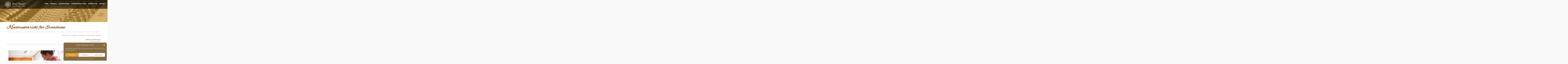

--- FILE ---
content_type: text/html; charset=UTF-8
request_url: https://www.anatijssen.at/klavierunterricht_erwachsene/
body_size: 16942
content:
<!DOCTYPE html>
<html lang="de">
<head>
<meta charset="UTF-8">
<meta name="viewport" content="width=device-width, initial-scale=1">
<link rel="profile" href="https://gmpg.org/xfn/11">
<link rel="pingback" href="https://www.anatijssen.at/xmlrpc.php">
<style type="text/css">.home-section-3 .widget, .home-section-3 section { width: 33.33%; float:left; padding-right: 30px; }@media handheld, only screen and (max-width: 767px) {.home-section-3 .widget, .home-section-3 section { width: 100%; float:none; padding-right: 0px; }}</style><meta name='robots' content='index, follow, max-image-preview:large, max-snippet:-1, max-video-preview:-1' />

	<!-- This site is optimized with the Yoast SEO plugin v23.5 - https://yoast.com/wordpress/plugins/seo/ -->
	<title>Klavierunterricht in Klagenfurt für Erwachsene und Senioren</title>
	<meta name="description" content="Klavierunterricht in Klagenfurt für Erwachsene oder Senioren. Mit entsprechenden Unterrichtsmethoden ist dies für jedermann und in jedem Alter erreichbar." />
	<link rel="canonical" href="https://www.anatijssen.at/klavierunterricht_erwachsene/" />
	<meta property="og:locale" content="de_DE" />
	<meta property="og:type" content="article" />
	<meta property="og:title" content="Klavierunterricht in Klagenfurt für Erwachsene und Senioren" />
	<meta property="og:description" content="Klavierunterricht in Klagenfurt für Erwachsene oder Senioren. Mit entsprechenden Unterrichtsmethoden ist dies für jedermann und in jedem Alter erreichbar." />
	<meta property="og:url" content="https://www.anatijssen.at/klavierunterricht_erwachsene/" />
	<meta property="og:site_name" content="www.anatijssen.at" />
	<meta property="article:publisher" content="https://www.facebook.com/anatijssen.at" />
	<meta property="article:modified_time" content="2021-08-12T20:50:11+00:00" />
	<meta property="og:image" content="https://www.anatijssen.at/wp-content/uploads/2016/02/Podlaga_podstrani_07.jpg" />
	<meta property="og:image:width" content="1440" />
	<meta property="og:image:height" content="400" />
	<meta property="og:image:type" content="image/jpeg" />
	<meta name="twitter:card" content="summary_large_image" />
	<meta name="twitter:label1" content="Geschätzte Lesezeit" />
	<meta name="twitter:data1" content="3 Minuten" />
	<script type="application/ld+json" class="yoast-schema-graph">{"@context":"https://schema.org","@graph":[{"@type":"WebPage","@id":"https://www.anatijssen.at/klavierunterricht_erwachsene/","url":"https://www.anatijssen.at/klavierunterricht_erwachsene/","name":"Klavierunterricht in Klagenfurt für Erwachsene und Senioren","isPartOf":{"@id":"https://www.anatijssen.at/#website"},"primaryImageOfPage":{"@id":"https://www.anatijssen.at/klavierunterricht_erwachsene/#primaryimage"},"image":{"@id":"https://www.anatijssen.at/klavierunterricht_erwachsene/#primaryimage"},"thumbnailUrl":"https://www.anatijssen.at/wp-content/uploads/2016/02/Podlaga_podstrani_07.jpg","datePublished":"2017-04-04T11:35:04+00:00","dateModified":"2021-08-12T20:50:11+00:00","description":"Klavierunterricht in Klagenfurt für Erwachsene oder Senioren. Mit entsprechenden Unterrichtsmethoden ist dies für jedermann und in jedem Alter erreichbar.","breadcrumb":{"@id":"https://www.anatijssen.at/klavierunterricht_erwachsene/#breadcrumb"},"inLanguage":"de","potentialAction":[{"@type":"ReadAction","target":["https://www.anatijssen.at/klavierunterricht_erwachsene/"]}]},{"@type":"ImageObject","inLanguage":"de","@id":"https://www.anatijssen.at/klavierunterricht_erwachsene/#primaryimage","url":"https://www.anatijssen.at/wp-content/uploads/2016/02/Podlaga_podstrani_07.jpg","contentUrl":"https://www.anatijssen.at/wp-content/uploads/2016/02/Podlaga_podstrani_07.jpg","width":1440,"height":400},{"@type":"BreadcrumbList","@id":"https://www.anatijssen.at/klavierunterricht_erwachsene/#breadcrumb","itemListElement":[{"@type":"ListItem","position":1,"name":"Home","item":"https://www.anatijssen.at/"},{"@type":"ListItem","position":2,"name":"FÜR ERWACHSENE"}]},{"@type":"WebSite","@id":"https://www.anatijssen.at/#website","url":"https://www.anatijssen.at/","name":"www.anatijssen.at","description":"Discover your music","publisher":{"@id":"https://www.anatijssen.at/#organization"},"alternateName":"Ana Tijssen - Discover your music","potentialAction":[{"@type":"SearchAction","target":{"@type":"EntryPoint","urlTemplate":"https://www.anatijssen.at/?s={search_term_string}"},"query-input":{"@type":"PropertyValueSpecification","valueRequired":true,"valueName":"search_term_string"}}],"inLanguage":"de"},{"@type":"Organization","@id":"https://www.anatijssen.at/#organization","name":"Ana Tijssen - discover your music / Klavierunterricht in Klagenfurt","url":"https://www.anatijssen.at/","logo":{"@type":"ImageObject","inLanguage":"de","@id":"https://www.anatijssen.at/#/schema/logo/image/","url":"https://www.anatijssen.at/wp-content/uploads/2017/03/Ana_Tijssen_Logo_CRN@2x.png","contentUrl":"https://www.anatijssen.at/wp-content/uploads/2017/03/Ana_Tijssen_Logo_CRN@2x.png","width":574,"height":166,"caption":"Ana Tijssen - discover your music / Klavierunterricht in Klagenfurt"},"image":{"@id":"https://www.anatijssen.at/#/schema/logo/image/"},"sameAs":["https://www.facebook.com/anatijssen.at"]}]}</script>
	<!-- / Yoast SEO plugin. -->



<link rel="alternate" type="application/rss+xml" title="www.anatijssen.at &raquo; Feed" href="https://www.anatijssen.at/feed/" />
<link rel="alternate" type="application/rss+xml" title="www.anatijssen.at &raquo; Kommentar-Feed" href="https://www.anatijssen.at/comments/feed/" />
<script type="text/javascript">
/* <![CDATA[ */
window._wpemojiSettings = {"baseUrl":"https:\/\/s.w.org\/images\/core\/emoji\/15.0.3\/72x72\/","ext":".png","svgUrl":"https:\/\/s.w.org\/images\/core\/emoji\/15.0.3\/svg\/","svgExt":".svg","source":{"concatemoji":"https:\/\/www.anatijssen.at\/wp-includes\/js\/wp-emoji-release.min.js?ver=4b460ce3d6f13a4a769bd0f1bc100c9c"}};
/*! This file is auto-generated */
!function(i,n){var o,s,e;function c(e){try{var t={supportTests:e,timestamp:(new Date).valueOf()};sessionStorage.setItem(o,JSON.stringify(t))}catch(e){}}function p(e,t,n){e.clearRect(0,0,e.canvas.width,e.canvas.height),e.fillText(t,0,0);var t=new Uint32Array(e.getImageData(0,0,e.canvas.width,e.canvas.height).data),r=(e.clearRect(0,0,e.canvas.width,e.canvas.height),e.fillText(n,0,0),new Uint32Array(e.getImageData(0,0,e.canvas.width,e.canvas.height).data));return t.every(function(e,t){return e===r[t]})}function u(e,t,n){switch(t){case"flag":return n(e,"\ud83c\udff3\ufe0f\u200d\u26a7\ufe0f","\ud83c\udff3\ufe0f\u200b\u26a7\ufe0f")?!1:!n(e,"\ud83c\uddfa\ud83c\uddf3","\ud83c\uddfa\u200b\ud83c\uddf3")&&!n(e,"\ud83c\udff4\udb40\udc67\udb40\udc62\udb40\udc65\udb40\udc6e\udb40\udc67\udb40\udc7f","\ud83c\udff4\u200b\udb40\udc67\u200b\udb40\udc62\u200b\udb40\udc65\u200b\udb40\udc6e\u200b\udb40\udc67\u200b\udb40\udc7f");case"emoji":return!n(e,"\ud83d\udc26\u200d\u2b1b","\ud83d\udc26\u200b\u2b1b")}return!1}function f(e,t,n){var r="undefined"!=typeof WorkerGlobalScope&&self instanceof WorkerGlobalScope?new OffscreenCanvas(300,150):i.createElement("canvas"),a=r.getContext("2d",{willReadFrequently:!0}),o=(a.textBaseline="top",a.font="600 32px Arial",{});return e.forEach(function(e){o[e]=t(a,e,n)}),o}function t(e){var t=i.createElement("script");t.src=e,t.defer=!0,i.head.appendChild(t)}"undefined"!=typeof Promise&&(o="wpEmojiSettingsSupports",s=["flag","emoji"],n.supports={everything:!0,everythingExceptFlag:!0},e=new Promise(function(e){i.addEventListener("DOMContentLoaded",e,{once:!0})}),new Promise(function(t){var n=function(){try{var e=JSON.parse(sessionStorage.getItem(o));if("object"==typeof e&&"number"==typeof e.timestamp&&(new Date).valueOf()<e.timestamp+604800&&"object"==typeof e.supportTests)return e.supportTests}catch(e){}return null}();if(!n){if("undefined"!=typeof Worker&&"undefined"!=typeof OffscreenCanvas&&"undefined"!=typeof URL&&URL.createObjectURL&&"undefined"!=typeof Blob)try{var e="postMessage("+f.toString()+"("+[JSON.stringify(s),u.toString(),p.toString()].join(",")+"));",r=new Blob([e],{type:"text/javascript"}),a=new Worker(URL.createObjectURL(r),{name:"wpTestEmojiSupports"});return void(a.onmessage=function(e){c(n=e.data),a.terminate(),t(n)})}catch(e){}c(n=f(s,u,p))}t(n)}).then(function(e){for(var t in e)n.supports[t]=e[t],n.supports.everything=n.supports.everything&&n.supports[t],"flag"!==t&&(n.supports.everythingExceptFlag=n.supports.everythingExceptFlag&&n.supports[t]);n.supports.everythingExceptFlag=n.supports.everythingExceptFlag&&!n.supports.flag,n.DOMReady=!1,n.readyCallback=function(){n.DOMReady=!0}}).then(function(){return e}).then(function(){var e;n.supports.everything||(n.readyCallback(),(e=n.source||{}).concatemoji?t(e.concatemoji):e.wpemoji&&e.twemoji&&(t(e.twemoji),t(e.wpemoji)))}))}((window,document),window._wpemojiSettings);
/* ]]> */
</script>
<style id='wp-emoji-styles-inline-css' type='text/css'>

	img.wp-smiley, img.emoji {
		display: inline !important;
		border: none !important;
		box-shadow: none !important;
		height: 1em !important;
		width: 1em !important;
		margin: 0 0.07em !important;
		vertical-align: -0.1em !important;
		background: none !important;
		padding: 0 !important;
	}
</style>
<style id='classic-theme-styles-inline-css' type='text/css'>
/*! This file is auto-generated */
.wp-block-button__link{color:#fff;background-color:#32373c;border-radius:9999px;box-shadow:none;text-decoration:none;padding:calc(.667em + 2px) calc(1.333em + 2px);font-size:1.125em}.wp-block-file__button{background:#32373c;color:#fff;text-decoration:none}
</style>
<style id='global-styles-inline-css' type='text/css'>
:root{--wp--preset--aspect-ratio--square: 1;--wp--preset--aspect-ratio--4-3: 4/3;--wp--preset--aspect-ratio--3-4: 3/4;--wp--preset--aspect-ratio--3-2: 3/2;--wp--preset--aspect-ratio--2-3: 2/3;--wp--preset--aspect-ratio--16-9: 16/9;--wp--preset--aspect-ratio--9-16: 9/16;--wp--preset--color--black: #000000;--wp--preset--color--cyan-bluish-gray: #abb8c3;--wp--preset--color--white: #ffffff;--wp--preset--color--pale-pink: #f78da7;--wp--preset--color--vivid-red: #cf2e2e;--wp--preset--color--luminous-vivid-orange: #ff6900;--wp--preset--color--luminous-vivid-amber: #fcb900;--wp--preset--color--light-green-cyan: #7bdcb5;--wp--preset--color--vivid-green-cyan: #00d084;--wp--preset--color--pale-cyan-blue: #8ed1fc;--wp--preset--color--vivid-cyan-blue: #0693e3;--wp--preset--color--vivid-purple: #9b51e0;--wp--preset--gradient--vivid-cyan-blue-to-vivid-purple: linear-gradient(135deg,rgba(6,147,227,1) 0%,rgb(155,81,224) 100%);--wp--preset--gradient--light-green-cyan-to-vivid-green-cyan: linear-gradient(135deg,rgb(122,220,180) 0%,rgb(0,208,130) 100%);--wp--preset--gradient--luminous-vivid-amber-to-luminous-vivid-orange: linear-gradient(135deg,rgba(252,185,0,1) 0%,rgba(255,105,0,1) 100%);--wp--preset--gradient--luminous-vivid-orange-to-vivid-red: linear-gradient(135deg,rgba(255,105,0,1) 0%,rgb(207,46,46) 100%);--wp--preset--gradient--very-light-gray-to-cyan-bluish-gray: linear-gradient(135deg,rgb(238,238,238) 0%,rgb(169,184,195) 100%);--wp--preset--gradient--cool-to-warm-spectrum: linear-gradient(135deg,rgb(74,234,220) 0%,rgb(151,120,209) 20%,rgb(207,42,186) 40%,rgb(238,44,130) 60%,rgb(251,105,98) 80%,rgb(254,248,76) 100%);--wp--preset--gradient--blush-light-purple: linear-gradient(135deg,rgb(255,206,236) 0%,rgb(152,150,240) 100%);--wp--preset--gradient--blush-bordeaux: linear-gradient(135deg,rgb(254,205,165) 0%,rgb(254,45,45) 50%,rgb(107,0,62) 100%);--wp--preset--gradient--luminous-dusk: linear-gradient(135deg,rgb(255,203,112) 0%,rgb(199,81,192) 50%,rgb(65,88,208) 100%);--wp--preset--gradient--pale-ocean: linear-gradient(135deg,rgb(255,245,203) 0%,rgb(182,227,212) 50%,rgb(51,167,181) 100%);--wp--preset--gradient--electric-grass: linear-gradient(135deg,rgb(202,248,128) 0%,rgb(113,206,126) 100%);--wp--preset--gradient--midnight: linear-gradient(135deg,rgb(2,3,129) 0%,rgb(40,116,252) 100%);--wp--preset--font-size--small: 13px;--wp--preset--font-size--medium: 20px;--wp--preset--font-size--large: 36px;--wp--preset--font-size--x-large: 42px;--wp--preset--spacing--20: 0.44rem;--wp--preset--spacing--30: 0.67rem;--wp--preset--spacing--40: 1rem;--wp--preset--spacing--50: 1.5rem;--wp--preset--spacing--60: 2.25rem;--wp--preset--spacing--70: 3.38rem;--wp--preset--spacing--80: 5.06rem;--wp--preset--shadow--natural: 6px 6px 9px rgba(0, 0, 0, 0.2);--wp--preset--shadow--deep: 12px 12px 50px rgba(0, 0, 0, 0.4);--wp--preset--shadow--sharp: 6px 6px 0px rgba(0, 0, 0, 0.2);--wp--preset--shadow--outlined: 6px 6px 0px -3px rgba(255, 255, 255, 1), 6px 6px rgba(0, 0, 0, 1);--wp--preset--shadow--crisp: 6px 6px 0px rgba(0, 0, 0, 1);}:where(.is-layout-flex){gap: 0.5em;}:where(.is-layout-grid){gap: 0.5em;}body .is-layout-flex{display: flex;}.is-layout-flex{flex-wrap: wrap;align-items: center;}.is-layout-flex > :is(*, div){margin: 0;}body .is-layout-grid{display: grid;}.is-layout-grid > :is(*, div){margin: 0;}:where(.wp-block-columns.is-layout-flex){gap: 2em;}:where(.wp-block-columns.is-layout-grid){gap: 2em;}:where(.wp-block-post-template.is-layout-flex){gap: 1.25em;}:where(.wp-block-post-template.is-layout-grid){gap: 1.25em;}.has-black-color{color: var(--wp--preset--color--black) !important;}.has-cyan-bluish-gray-color{color: var(--wp--preset--color--cyan-bluish-gray) !important;}.has-white-color{color: var(--wp--preset--color--white) !important;}.has-pale-pink-color{color: var(--wp--preset--color--pale-pink) !important;}.has-vivid-red-color{color: var(--wp--preset--color--vivid-red) !important;}.has-luminous-vivid-orange-color{color: var(--wp--preset--color--luminous-vivid-orange) !important;}.has-luminous-vivid-amber-color{color: var(--wp--preset--color--luminous-vivid-amber) !important;}.has-light-green-cyan-color{color: var(--wp--preset--color--light-green-cyan) !important;}.has-vivid-green-cyan-color{color: var(--wp--preset--color--vivid-green-cyan) !important;}.has-pale-cyan-blue-color{color: var(--wp--preset--color--pale-cyan-blue) !important;}.has-vivid-cyan-blue-color{color: var(--wp--preset--color--vivid-cyan-blue) !important;}.has-vivid-purple-color{color: var(--wp--preset--color--vivid-purple) !important;}.has-black-background-color{background-color: var(--wp--preset--color--black) !important;}.has-cyan-bluish-gray-background-color{background-color: var(--wp--preset--color--cyan-bluish-gray) !important;}.has-white-background-color{background-color: var(--wp--preset--color--white) !important;}.has-pale-pink-background-color{background-color: var(--wp--preset--color--pale-pink) !important;}.has-vivid-red-background-color{background-color: var(--wp--preset--color--vivid-red) !important;}.has-luminous-vivid-orange-background-color{background-color: var(--wp--preset--color--luminous-vivid-orange) !important;}.has-luminous-vivid-amber-background-color{background-color: var(--wp--preset--color--luminous-vivid-amber) !important;}.has-light-green-cyan-background-color{background-color: var(--wp--preset--color--light-green-cyan) !important;}.has-vivid-green-cyan-background-color{background-color: var(--wp--preset--color--vivid-green-cyan) !important;}.has-pale-cyan-blue-background-color{background-color: var(--wp--preset--color--pale-cyan-blue) !important;}.has-vivid-cyan-blue-background-color{background-color: var(--wp--preset--color--vivid-cyan-blue) !important;}.has-vivid-purple-background-color{background-color: var(--wp--preset--color--vivid-purple) !important;}.has-black-border-color{border-color: var(--wp--preset--color--black) !important;}.has-cyan-bluish-gray-border-color{border-color: var(--wp--preset--color--cyan-bluish-gray) !important;}.has-white-border-color{border-color: var(--wp--preset--color--white) !important;}.has-pale-pink-border-color{border-color: var(--wp--preset--color--pale-pink) !important;}.has-vivid-red-border-color{border-color: var(--wp--preset--color--vivid-red) !important;}.has-luminous-vivid-orange-border-color{border-color: var(--wp--preset--color--luminous-vivid-orange) !important;}.has-luminous-vivid-amber-border-color{border-color: var(--wp--preset--color--luminous-vivid-amber) !important;}.has-light-green-cyan-border-color{border-color: var(--wp--preset--color--light-green-cyan) !important;}.has-vivid-green-cyan-border-color{border-color: var(--wp--preset--color--vivid-green-cyan) !important;}.has-pale-cyan-blue-border-color{border-color: var(--wp--preset--color--pale-cyan-blue) !important;}.has-vivid-cyan-blue-border-color{border-color: var(--wp--preset--color--vivid-cyan-blue) !important;}.has-vivid-purple-border-color{border-color: var(--wp--preset--color--vivid-purple) !important;}.has-vivid-cyan-blue-to-vivid-purple-gradient-background{background: var(--wp--preset--gradient--vivid-cyan-blue-to-vivid-purple) !important;}.has-light-green-cyan-to-vivid-green-cyan-gradient-background{background: var(--wp--preset--gradient--light-green-cyan-to-vivid-green-cyan) !important;}.has-luminous-vivid-amber-to-luminous-vivid-orange-gradient-background{background: var(--wp--preset--gradient--luminous-vivid-amber-to-luminous-vivid-orange) !important;}.has-luminous-vivid-orange-to-vivid-red-gradient-background{background: var(--wp--preset--gradient--luminous-vivid-orange-to-vivid-red) !important;}.has-very-light-gray-to-cyan-bluish-gray-gradient-background{background: var(--wp--preset--gradient--very-light-gray-to-cyan-bluish-gray) !important;}.has-cool-to-warm-spectrum-gradient-background{background: var(--wp--preset--gradient--cool-to-warm-spectrum) !important;}.has-blush-light-purple-gradient-background{background: var(--wp--preset--gradient--blush-light-purple) !important;}.has-blush-bordeaux-gradient-background{background: var(--wp--preset--gradient--blush-bordeaux) !important;}.has-luminous-dusk-gradient-background{background: var(--wp--preset--gradient--luminous-dusk) !important;}.has-pale-ocean-gradient-background{background: var(--wp--preset--gradient--pale-ocean) !important;}.has-electric-grass-gradient-background{background: var(--wp--preset--gradient--electric-grass) !important;}.has-midnight-gradient-background{background: var(--wp--preset--gradient--midnight) !important;}.has-small-font-size{font-size: var(--wp--preset--font-size--small) !important;}.has-medium-font-size{font-size: var(--wp--preset--font-size--medium) !important;}.has-large-font-size{font-size: var(--wp--preset--font-size--large) !important;}.has-x-large-font-size{font-size: var(--wp--preset--font-size--x-large) !important;}
:where(.wp-block-post-template.is-layout-flex){gap: 1.25em;}:where(.wp-block-post-template.is-layout-grid){gap: 1.25em;}
:where(.wp-block-columns.is-layout-flex){gap: 2em;}:where(.wp-block-columns.is-layout-grid){gap: 2em;}
:root :where(.wp-block-pullquote){font-size: 1.5em;line-height: 1.6;}
</style>
<link rel='stylesheet' id='contact-form-7-css' href='https://www.anatijssen.at/wp-content/plugins/contact-form-7/includes/css/styles.css?ver=5.9.8' type='text/css' media='all' />
<link rel='stylesheet' id='cmplz-general-css' href='https://www.anatijssen.at/wp-content/plugins/complianz-gdpr/assets/css/cookieblocker.min.css?ver=1727193475' type='text/css' media='all' />
<link rel='stylesheet' id='eae-css-css' href='https://www.anatijssen.at/wp-content/plugins/addon-elements-for-elementor-page-builder/assets/css/eae.min.css?ver=1.13.8' type='text/css' media='all' />
<link rel='stylesheet' id='eae-peel-css-css' href='https://www.anatijssen.at/wp-content/plugins/addon-elements-for-elementor-page-builder/assets/lib/peel/peel.css?ver=1.13.8' type='text/css' media='all' />
<link rel='stylesheet' id='font-awesome-4-shim-css' href='https://www.anatijssen.at/wp-content/plugins/elementor/assets/lib/font-awesome/css/v4-shims.min.css?ver=1.0' type='text/css' media='all' />
<link rel='stylesheet' id='font-awesome-5-all-css' href='https://www.anatijssen.at/wp-content/plugins/elementor/assets/lib/font-awesome/css/all.min.css?ver=1.0' type='text/css' media='all' />
<link rel='stylesheet' id='vegas-css-css' href='https://www.anatijssen.at/wp-content/plugins/addon-elements-for-elementor-page-builder/assets/lib/vegas/vegas.min.css?ver=2.4.0' type='text/css' media='all' />
<link rel='stylesheet' id='chld_thm_cfg_parent-css' href='https://www.anatijssen.at/wp-content/themes/risewp/style.css?ver=4b460ce3d6f13a4a769bd0f1bc100c9c' type='text/css' media='all' />
<link rel='stylesheet' id='risewp-style-css' href='https://www.anatijssen.at/wp-content/themes/risewp-child/style.css?ver=4b460ce3d6f13a4a769bd0f1bc100c9c' type='text/css' media='all' />
<style id='risewp-style-inline-css' type='text/css'>
h1, h2, h3, h4, h5, h6, .page-entry-header .entry-title { font-family: Raleway; }
body, button, input, select, textarea, .main-navigation a { font-family: Raleway; }

</style>
<link rel='stylesheet' id='risewp-column-clear-css' href='https://www.anatijssen.at/wp-content/themes/risewp/css/mt-column-clear.css?ver=4b460ce3d6f13a4a769bd0f1bc100c9c' type='text/css' media='all' />
<link rel='stylesheet' id='jpushmenu-css' href='https://www.anatijssen.at/wp-content/themes/risewp/css/jPushMenu.css?ver=4b460ce3d6f13a4a769bd0f1bc100c9c' type='text/css' media='all' />
<link rel='stylesheet' id='risewp-projects-css-css' href='https://www.anatijssen.at/wp-content/themes/risewp/css/risewp-projects.css?ver=4b460ce3d6f13a4a769bd0f1bc100c9c' type='text/css' media='all' />
<link rel='stylesheet' id='risewp-testimonials-css-css' href='https://www.anatijssen.at/wp-content/themes/risewp/css/risewp-testimonials.css?ver=4b460ce3d6f13a4a769bd0f1bc100c9c' type='text/css' media='all' />
<link rel='stylesheet' id='chld_thm_cfg_separate-css' href='https://www.anatijssen.at/wp-content/themes/risewp-child/ctc-style.css?ver=4b460ce3d6f13a4a769bd0f1bc100c9c' type='text/css' media='all' />
<link rel='stylesheet' id='risewp-headings-google-fonts-css' href='//www.anatijssen.at/wp-content/uploads/omgf/risewp-headings-google-fonts/risewp-headings-google-fonts.css?ver=1662445364' type='text/css' media='all' />
<link rel='stylesheet' id='risewp-body-google-fonts-css' href='//www.anatijssen.at/wp-content/uploads/omgf/risewp-body-google-fonts/risewp-body-google-fonts.css?ver=1662445364' type='text/css' media='all' />
<link rel='stylesheet' id='font-awesome-css' href='https://www.anatijssen.at/wp-content/plugins/elementor/assets/lib/font-awesome/css/font-awesome.min.css?ver=4.7.0' type='text/css' media='all' />
<link rel='stylesheet' id='elementor-icons-css' href='https://www.anatijssen.at/wp-content/plugins/elementor/assets/lib/eicons/css/elementor-icons.min.css?ver=5.31.0' type='text/css' media='all' />
<link rel='stylesheet' id='elementor-frontend-css' href='https://www.anatijssen.at/wp-content/plugins/elementor/assets/css/frontend.min.css?ver=3.24.4' type='text/css' media='all' />
<link rel='stylesheet' id='swiper-css' href='https://www.anatijssen.at/wp-content/plugins/elementor/assets/lib/swiper/v8/css/swiper.min.css?ver=8.4.5' type='text/css' media='all' />
<link rel='stylesheet' id='e-swiper-css' href='https://www.anatijssen.at/wp-content/plugins/elementor/assets/css/conditionals/e-swiper.min.css?ver=3.24.4' type='text/css' media='all' />
<link rel='stylesheet' id='elementor-post-2354-css' href='https://www.anatijssen.at/wp-content/uploads/elementor/css/post-2354.css?ver=1727196105' type='text/css' media='all' />
<link rel='stylesheet' id='elementor-global-css' href='https://www.anatijssen.at/wp-content/uploads/elementor/css/global.css?ver=1727196109' type='text/css' media='all' />
<link rel='stylesheet' id='widget-spacer-css' href='https://www.anatijssen.at/wp-content/plugins/elementor/assets/css/widget-spacer.min.css?ver=3.24.4' type='text/css' media='all' />
<link rel='stylesheet' id='e-animation-fadeIn-css' href='https://www.anatijssen.at/wp-content/plugins/elementor/assets/lib/animations/styles/fadeIn.min.css?ver=3.24.4' type='text/css' media='all' />
<link rel='stylesheet' id='widget-heading-css' href='https://www.anatijssen.at/wp-content/plugins/elementor/assets/css/widget-heading.min.css?ver=3.24.4' type='text/css' media='all' />
<link rel='stylesheet' id='e-animation-fadeInLeft-css' href='https://www.anatijssen.at/wp-content/plugins/elementor/assets/lib/animations/styles/fadeInLeft.min.css?ver=3.24.4' type='text/css' media='all' />
<link rel='stylesheet' id='widget-divider-css' href='https://www.anatijssen.at/wp-content/plugins/elementor/assets/css/widget-divider.min.css?ver=3.24.4' type='text/css' media='all' />
<link rel='stylesheet' id='widget-testimonial-css' href='https://www.anatijssen.at/wp-content/plugins/elementor/assets/css/widget-testimonial.min.css?ver=3.24.4' type='text/css' media='all' />
<link rel='stylesheet' id='widget-image-css' href='https://www.anatijssen.at/wp-content/plugins/elementor/assets/css/widget-image.min.css?ver=3.24.4' type='text/css' media='all' />
<link rel='stylesheet' id='widget-image-gallery-css' href='https://www.anatijssen.at/wp-content/plugins/elementor/assets/css/widget-image-gallery.min.css?ver=3.24.4' type='text/css' media='all' />
<link rel='stylesheet' id='widget-text-editor-css' href='https://www.anatijssen.at/wp-content/plugins/elementor/assets/css/widget-text-editor.min.css?ver=3.24.4' type='text/css' media='all' />
<link rel='stylesheet' id='e-animation-fadeInUp-css' href='https://www.anatijssen.at/wp-content/plugins/elementor/assets/lib/animations/styles/fadeInUp.min.css?ver=3.24.4' type='text/css' media='all' />
<link rel='stylesheet' id='elementor-post-871-css' href='https://www.anatijssen.at/wp-content/uploads/elementor/css/post-871.css?ver=1727196621' type='text/css' media='all' />
<link rel='stylesheet' id='eaw-styles-css' href='https://www.anatijssen.at/wp-content/plugins/elementor-addon-widgets/css/eaw.css?ver=4b460ce3d6f13a4a769bd0f1bc100c9c' type='text/css' media='all' />
<link rel='stylesheet' id='google-fonts-1-css' href='//www.anatijssen.at/wp-content/uploads/omgf/google-fonts-1/google-fonts-1.css?ver=1662445364' type='text/css' media='all' />
<script type="text/javascript" src="https://www.anatijssen.at/wp-content/plugins/addon-elements-for-elementor-page-builder/assets/js/iconHelper.js?ver=1.0" id="eae-iconHelper-js"></script>
<script type="text/javascript" src="https://www.anatijssen.at/wp-includes/js/jquery/jquery.min.js?ver=3.7.1" id="jquery-core-js"></script>
<script type="text/javascript" src="https://www.anatijssen.at/wp-includes/js/jquery/jquery-migrate.min.js?ver=3.4.1" id="jquery-migrate-js"></script>
<link rel="https://api.w.org/" href="https://www.anatijssen.at/wp-json/" /><link rel="alternate" title="JSON" type="application/json" href="https://www.anatijssen.at/wp-json/wp/v2/pages/871" /><link rel="EditURI" type="application/rsd+xml" title="RSD" href="https://www.anatijssen.at/xmlrpc.php?rsd" />
<link rel="alternate" title="oEmbed (JSON)" type="application/json+oembed" href="https://www.anatijssen.at/wp-json/oembed/1.0/embed?url=https%3A%2F%2Fwww.anatijssen.at%2Fklavierunterricht_erwachsene%2F" />
<link rel="alternate" title="oEmbed (XML)" type="text/xml+oembed" href="https://www.anatijssen.at/wp-json/oembed/1.0/embed?url=https%3A%2F%2Fwww.anatijssen.at%2Fklavierunterricht_erwachsene%2F&#038;format=xml" />
			<style>.cmplz-hidden {
					display: none !important;
				}</style>	
<!-- risewp customizer CSS -->  

	<style>
	
		.site-header .main-navigation a { color: #ffffff; }

		.site-header .main-navigation a:hover { color: #C4C5C5; }
		
		.site-header .main-navigation ul ul a { color: #656565; } 
		
		.site-header .main-navigation ul ul a:hover { color: #A7A8A8; } 
		
		.site-header .main-navigation ul ul { background-color: #eaebeb; } 
		
		.cbp-spmenu ul ul a, .main-navigation a, .cbp-spmenu a  { font-size: 14px; } 
		
		button.toggle-menu { background-color: #ffffff; }
		
		button.toggle-menu { border-color: #ffffff; }
		
		button.toggle-menu { color: #2a2a2d; }
		
		button.toggle-menu:hover { background-color: #3d3d41; }
		
		button.toggle-menu:hover { border-color: #3d3d41; }
		
		button.toggle-menu:hover { color: #ffffff; } 
		
		.cbp-spmenu { background-color: #3d3d41; }  
		
		.cbp-spmenu a { color: #ffffff; }  
		
		.cbp-spmenu a:hover { color: #ffffff; }  
		
		.cbp-spmenu a:hover { background-color: #333333; }  
		
		#home-hero { background-color: #b6b9bd; } 
		
		.hero-title { color: #ffffff; } 
		
		.hero-excerpt { color: #ffffff; } 
		
		.hero-content a.button { color: #ffffff; } 
		
		.hero-content a.button { border-color: #ffffff; }
		
		.hero-content a.button:hover { border-color: #856a40; } 
		
		.hero-content a.button:hover { background-color: #856a40; }
		
		.hero-content a.button:hover { color: #ffffff; }  
		
		body, textarea, p { color: #656565; }
		
		h1, h2, h3, h4, h5, h6, .comment-form-comment { color: #3d3d41; }
		
		a { color: #3d3d41; } 
		
		a:hover { color: #999999; }
		
		.entry-title { color: #ffffff; }
		
		.entry-header, .entry-header.parallax-window { background-color: #b6b9bd; }
		
		body, p { font-size: 18px; } 
		
		.content-area article { background: #ffffff; }   
		
		.content-area article { border-color: #f3f3f3; }   
		
		.widget-area section { background-color: #ffffff; } 
		
		.widget-area section { border-color: #f3f3f3; } 
		
		.home-section-1 { background: #f9f9f9; } 
		
		.home-section-1 h1, .home-section-1 h2, .home-section-1 h3, .home-section-1 h4, .home-section-1 h5, .home-section-1 h6 { color: #3d3d41; } 
		
		.home-section-1, .home-section-1 p { color: #656565; } 
		
		.home-section-1 a { color: #3d3d41; } 
		
		.home-section-1 a:hover { color: #999999; } 
		
		.home-section-1 button { border-color: #3d3d41; }   

		.home-section-1 button { color: #2a2a2d; }   
		
		.home-section-1 button:hover { background: #3d3d41; } 
	
		.home-section-1 button:hover { border-color: #3d3d41; } 
		
		.home-section-1 button:hover { color: #ffffff; } 
		 
		.home-section-2 { background: #e5c059; } 
		
		.home-section-2 h1, .home-section-2 h2, .home-section-2 h3, .home-section-2 h4, .home-section-2 h5, .home-section-2 h6 { color: #3d3d41; }  
		
		.home-section-2, .home-section-2 p { color: #656565; } 
		
		.home-section-2 a { color: #3d3d41; } 
	
		.home-section-2 a:hover { color: #999999; } 
		 
		.home-section-2 button { border-color: #3d3d41; }   
		 
		.home-section-2 button { color: #2a2a2d; }   
		 
		.home-section-2 button:hover { background: #3d3d41; } 
	
		.home-section-2 button:hover { border-color: #3d3d41; } 
		
		.home-section-2 button:hover { color: #ffffff; } 
		
		.home-section-3 { background: #e0e0e0; } 
		
		.home-section-3 h1, .home-section-3 h2, .home-section-3 h3, .home-section-3 h4, .home-section-3 h5, .home-section-3 h6 { color: #3d3d41; } 
		 
		.home-section-3, .home-section-3 p { color: #656565; } 
		
		.home-section-3 a { color: #3d3d41; } 
		
		.home-section-3 a:hover { color: #999999; } 
		
		.home-section-3 button { border-color: #3d3d41; }   
		
		.home-section-3 button { color: #2a2a2d; }   
		 
		.home-section-3 button:hover { background: #3d3d41; } 
		
		.home-section-3 button:hover { border-color: #3d3d41; } 

		.home-section-3 button:hover { color: #ffffff; } 
		 
		.home-section-4 { background: #f1f5f7; } 
		
		.home-section-4 h1, .home-section-4 h2, .home-section-4 h3, .home-section-4 h4, .home-section-4 h5, .home-section-4 h6 { color: #3d3d41; }  
		
		.home-section-4, .home-section-4 p { color: #656565; } 
		
		.home-section-4 a { color: #3d3d41; } 
		
		.home-section-4 a:hover { color: #999999; } 
		
		.home-section-4 button { border-color: #3d3d41; }
		
		.home-section-4 button { color: #2a2a2d; }   
		 
		.home-section-4 button:hover { background: #3d3d41; } 
		
		.home-section-4 button:hover { border-color: #3d3d41; } 
		
		.home-section-4 button:hover { color: #ffffff; } 
		 
		.site-footer { background: #f9f9f9; }
		
		.site-footer, .site-footer p { color: #656565; }
		
		.site-footer a { color: #3d3d41; } 
		
		.site-footer a:hover { color: #999999; } 
		
		.social-media-icons li .fa, #menu-social li a::before { color: #656565;  }
		
		.social-media-icons li .fa:hover, #menu-social li a:hover::before, #menu-social li a:focus::before { color: #999999; }
		
		.social-media-icons li .fa, #menu-social li a::before { font-size: 18px; }
		 
		button, input[type="button"], input[type="reset"], input[type="submit"] { border-color: #3d3d41; }   

		button, input[type="button"], input[type="reset"], input[type="submit"] { color: #2a2a2d; }
		
		button:hover, input[type="button"]:hover, input[type="reset"]:hover, input[type="submit"]:hover { background: #3d3d41; } 

		button:hover, input[type="button"]:hover, input[type="reset"]:hover, input[type="submit"]:hover { border-color: #3d3d41; }   
		
		button:hover, input[type="button"]:hover, input[type="reset"]:hover, input[type="submit"]:hover { color: #ffffff; } 
		
		.comment-navigation .nav-previous a, .posts-navigation .nav-previous a, .post-navigation .nav-previous a, .comment-navigation .nav-next a, .posts-navigation .nav-next a, .post-navigation .nav-next a { background-color: #3d3d41; }
		
		.risewp-effect .risewp-mask { background-color: #2a2e39; }  
		 
		h2.risewp_item_title, .risewp-project-excerpt p { color: #ffffff; }   
		 
		.home-testimonial .testimonial p { background: #ffffff; }   
		
		.home-testimonial .testimonial p  { color: #656565; }
		
		.home-testimonial .testimonial h3 { color: #3d3d41; }

				.home-testimonial .testimonial p  { font-style: italic; } 
				
		  
	</style>
 
<meta name="generator" content="Elementor 3.24.4; features: additional_custom_breakpoints; settings: css_print_method-external, google_font-enabled, font_display-auto">
<style type="text/css">.recentcomments a{display:inline !important;padding:0 !important;margin:0 !important;}</style>			<style>
				.e-con.e-parent:nth-of-type(n+4):not(.e-lazyloaded):not(.e-no-lazyload),
				.e-con.e-parent:nth-of-type(n+4):not(.e-lazyloaded):not(.e-no-lazyload) * {
					background-image: none !important;
				}
				@media screen and (max-height: 1024px) {
					.e-con.e-parent:nth-of-type(n+3):not(.e-lazyloaded):not(.e-no-lazyload),
					.e-con.e-parent:nth-of-type(n+3):not(.e-lazyloaded):not(.e-no-lazyload) * {
						background-image: none !important;
					}
				}
				@media screen and (max-height: 640px) {
					.e-con.e-parent:nth-of-type(n+2):not(.e-lazyloaded):not(.e-no-lazyload),
					.e-con.e-parent:nth-of-type(n+2):not(.e-lazyloaded):not(.e-no-lazyload) * {
						background-image: none !important;
					}
				}
			</style>
			</head>

<body data-rsssl=1 data-cmplz=1 class="page-template page-template-template-page-fullwidth page-template-template-page-fullwidth-php page page-id-871 wp-custom-logo group-blog elementor-default elementor-kit-2354 elementor-page elementor-page-871">
<div id="page" class="site">
	<a class="skip-link screen-reader-text" href="#content">Skip to content</a>

	<header id="masthead" class="site-header gradient" role="banner">
    	<div class="grid grid-pad">
        	<div class="col-1-1">
            
                <div class="site-branding">
                    
                	 
                    
                    	                	
                    		<div class="site-logo site-title"> 
                    			
								<a href="https://www.anatijssen.at/" class="custom-logo-link" rel="home"><img fetchpriority="high" width="572" height="166" src="https://www.anatijssen.at/wp-content/uploads/2017/03/Ana_Tijssen_logo_BEL@2x.png" class="custom-logo" alt="www.anatijssen.at" decoding="async" srcset="https://www.anatijssen.at/wp-content/uploads/2017/03/Ana_Tijssen_logo_BEL@2x.png 572w, https://www.anatijssen.at/wp-content/uploads/2017/03/Ana_Tijssen_logo_BEL@2x-300x87.png 300w" sizes="(max-width: 572px) 100vw, 572px" /></a>            				
                   			</div><!-- site-logo -->
                            
            			                
					 
               	
                </div><!-- .site-branding -->
                
                
                
        		                
									
                
                
                <div class="navigation-container push-right">
                    <nav id="site-navigation" class="main-navigation" role="navigation">
                        <button class="toggle-menu menu-right push-body" aria-controls="primary-menu" aria-expanded="false">
                        
							 <i class="fa fa-bars"></i>                                
                        </button> 
                        <div class="menu-primary-menu-container"><ul id="primary-menu" class="menu"><li id="menu-item-1000" class="menu-item menu-item-type-post_type menu-item-object-page menu-item-home menu-item-1000"><a href="https://www.anatijssen.at/">HOME</a></li>
<li id="menu-item-2023" class="menu-item menu-item-type-post_type menu-item-object-page menu-item-has-children menu-item-2023"><a href="https://www.anatijssen.at/ich/">ÜBER MICH</a>
<ul class="sub-menu">
	<li id="menu-item-2022" class="menu-item menu-item-type-post_type menu-item-object-page menu-item-2022"><a href="https://www.anatijssen.at/ich/andere-uber-mich/">ANDERE ÜBER MICH</a></li>
</ul>
</li>
<li id="menu-item-998" class="menu-item menu-item-type-post_type menu-item-object-page current-menu-item page_item page-item-871 current_page_item menu-item-998"><a href="https://www.anatijssen.at/klavierunterricht_erwachsene/" aria-current="page">FÜR ERWACHSENE</a></li>
<li id="menu-item-994" class="menu-item menu-item-type-post_type menu-item-object-page menu-item-994"><a href="https://www.anatijssen.at/unterricht-fur-kinder/">FÜR KINDER UND JUGEND</a></li>
<li id="menu-item-997" class="menu-item menu-item-type-post_type menu-item-object-page menu-item-997"><a href="https://www.anatijssen.at/korrepetition/">KORREPETITION</a></li>
<li id="menu-item-992" class="menu-item menu-item-type-post_type menu-item-object-page menu-item-992"><a href="https://www.anatijssen.at/kontakt/">KONTAKT</a></li>
</ul></div>                    </nav><!-- #site-navigation -->
                </div>
                
          	</div>
     	</div>
	</header><!-- #masthead -->
    
    <nav class="cbp-spmenu cbp-spmenu-vertical cbp-spmenu-right">
        <div class="menu-primary-menu-container"><ul id="primary-menu" class="menu"><li class="menu-item menu-item-type-post_type menu-item-object-page menu-item-home menu-item-1000"><a href="https://www.anatijssen.at/">HOME</a></li>
<li class="menu-item menu-item-type-post_type menu-item-object-page menu-item-has-children menu-item-2023"><a href="https://www.anatijssen.at/ich/">ÜBER MICH</a>
<ul class="sub-menu">
	<li class="menu-item menu-item-type-post_type menu-item-object-page menu-item-2022"><a href="https://www.anatijssen.at/ich/andere-uber-mich/">ANDERE ÜBER MICH</a></li>
</ul>
</li>
<li class="menu-item menu-item-type-post_type menu-item-object-page current-menu-item page_item page-item-871 current_page_item menu-item-998"><a href="https://www.anatijssen.at/klavierunterricht_erwachsene/" aria-current="page">FÜR ERWACHSENE</a></li>
<li class="menu-item menu-item-type-post_type menu-item-object-page menu-item-994"><a href="https://www.anatijssen.at/unterricht-fur-kinder/">FÜR KINDER UND JUGEND</a></li>
<li class="menu-item menu-item-type-post_type menu-item-object-page menu-item-997"><a href="https://www.anatijssen.at/korrepetition/">KORREPETITION</a></li>
<li class="menu-item menu-item-type-post_type menu-item-object-page menu-item-992"><a href="https://www.anatijssen.at/kontakt/">KONTAKT</a></li>
</ul></div>    </nav>                 
                                
                

	<div id="content" class="site-content"> 

	
    <header class="entry-header parallax-window" data-parallax="scroll" data-image-src="https://www.anatijssen.at/wp-content/uploads/2016/02/Podlaga_podstrani_07.jpg" data-z-index="-1">
    	<div class="grid grid-pad">
            <div class="col-1-1">
				<h1 class="entry-title">FÜR ERWACHSENE</h1>           	</div><!-- col -->
      	</div><!-- grid -->
	</header><!-- .entry-header -->
    
    
<section id="page-container" class="page-wrap"> 
    <div class="grid grid-pad">
        <div class="col-1-1">
            <div id="primary" class="content-area shortcodes">
                <main id="main" class="site-main" role="main">
        
                    
<article id="post-871" class="post-871 page type-page status-publish has-post-thumbnail hentry">
	<div class="entry-content">
				<div data-elementor-type="wp-page" data-elementor-id="871" class="elementor elementor-871">
						<section class="has_eae_slider elementor-section elementor-top-section elementor-element elementor-element-zemtdwu elementor-section-boxed elementor-section-height-default elementor-section-height-default" data-id="zemtdwu" data-element_type="section">
						<div class="elementor-container elementor-column-gap-default">
					<div class="has_eae_slider elementor-column elementor-col-100 elementor-top-column elementor-element elementor-element-xymaazh" data-id="xymaazh" data-element_type="column">
			<div class="elementor-widget-wrap elementor-element-populated">
						<div class="elementor-element elementor-element-zsabyel elementor-widget elementor-widget-spacer" data-id="zsabyel" data-element_type="widget" data-widget_type="spacer.default">
				<div class="elementor-widget-container">
					<div class="elementor-spacer">
			<div class="elementor-spacer-inner"></div>
		</div>
				</div>
				</div>
				<div class="elementor-element elementor-element-79pzd89 animated-slow elementor-invisible elementor-widget elementor-widget-heading" data-id="79pzd89" data-element_type="widget" data-settings="{&quot;_animation&quot;:&quot;fadeIn&quot;}" data-widget_type="heading.default">
				<div class="elementor-widget-container">
			<h2 class="elementor-heading-title elementor-size-default">Klavierunterricht für Erwachsene</h2>		</div>
				</div>
				<div class="elementor-element elementor-element-bleeosn animated-slow elementor-widget-divider--view-line elementor-invisible elementor-widget elementor-widget-divider" data-id="bleeosn" data-element_type="widget" data-settings="{&quot;_animation&quot;:&quot;fadeInLeft&quot;}" data-widget_type="divider.default">
				<div class="elementor-widget-container">
					<div class="elementor-divider">
			<span class="elementor-divider-separator">
						</span>
		</div>
				</div>
				</div>
				<div class="elementor-element elementor-element-72b4gk9 animated-slow elementor-invisible elementor-widget elementor-widget-testimonial" data-id="72b4gk9" data-element_type="widget" data-settings="{&quot;_animation&quot;:&quot;fadeIn&quot;}" data-widget_type="testimonial.default">
				<div class="elementor-widget-container">
					<div class="elementor-testimonial-wrapper">
							<div class="elementor-testimonial-content">"Nie ist's zu spät zu suchen eine neu're Welt."</div>
			
						<div class="elementor-testimonial-meta">
				<div class="elementor-testimonial-meta-inner">
					
										<div class="elementor-testimonial-details">
														<div class="elementor-testimonial-name">Alfred Lord Tennyson </div>
																						<div class="elementor-testimonial-job">englischer Dichter</div>
													</div>
									</div>
			</div>
					</div>
				</div>
				</div>
				<div class="elementor-element elementor-element-x07lw6u elementor-widget-divider--view-line elementor-invisible elementor-widget elementor-widget-divider" data-id="x07lw6u" data-element_type="widget" data-settings="{&quot;_animation&quot;:&quot;fadeInLeft&quot;}" data-widget_type="divider.default">
				<div class="elementor-widget-container">
					<div class="elementor-divider">
			<span class="elementor-divider-separator">
						</span>
		</div>
				</div>
				</div>
					</div>
		</div>
					</div>
		</section>
				<section class="has_eae_slider elementor-section elementor-top-section elementor-element elementor-element-9egb78a elementor-section-boxed elementor-section-height-default elementor-section-height-default" data-id="9egb78a" data-element_type="section">
						<div class="elementor-container elementor-column-gap-wider">
					<div class="has_eae_slider elementor-column elementor-col-50 elementor-top-column elementor-element elementor-element-xw0yb5p" data-id="xw0yb5p" data-element_type="column">
			<div class="elementor-widget-wrap elementor-element-populated">
						<div class="elementor-element elementor-element-90a40f6 elementor-widget elementor-widget-image" data-id="90a40f6" data-element_type="widget" data-widget_type="image.default">
				<div class="elementor-widget-container">
													<img decoding="async" width="640" height="426" src="https://www.anatijssen.at/wp-content/uploads/2017/03/ana-0324_1600px-1024x682.jpg" class="attachment-large size-large wp-image-702" alt="" srcset="https://www.anatijssen.at/wp-content/uploads/2017/03/ana-0324_1600px-1024x682.jpg 1024w, https://www.anatijssen.at/wp-content/uploads/2017/03/ana-0324_1600px-300x200.jpg 300w, https://www.anatijssen.at/wp-content/uploads/2017/03/ana-0324_1600px-768x512.jpg 768w, https://www.anatijssen.at/wp-content/uploads/2017/03/ana-0324_1600px.jpg 1600w" sizes="(max-width: 640px) 100vw, 640px" />													</div>
				</div>
				<div class="elementor-element elementor-element-ngmkfym gallery-spacing-custom elementor-widget elementor-widget-image-gallery" data-id="ngmkfym" data-element_type="widget" data-widget_type="image-gallery.default">
				<div class="elementor-widget-container">
					<div class="elementor-image-gallery">
			<div id='gallery-1' class='gallery galleryid-871 gallery-columns-3 gallery-size-medium'><figure class='gallery-item'>
			<div class='gallery-icon landscape'>
				<a data-elementor-open-lightbox="yes" data-elementor-lightbox-slideshow="ngmkfym" data-elementor-lightbox-title="ana 0336-resize" data-e-action-hash="#elementor-action%3Aaction%3Dlightbox%26settings%3DeyJpZCI6MTE4MCwidXJsIjoiaHR0cHM6XC9cL3d3dy5hbmF0aWpzc2VuLmF0XC93cC1jb250ZW50XC91cGxvYWRzXC8yMDE3XC8wNFwvYW5hLTAzMzYtcmVzaXplLmpwZyIsInNsaWRlc2hvdyI6Im5nbWtmeW0ifQ%3D%3D" href='https://www.anatijssen.at/wp-content/uploads/2017/04/ana-0336-resize.jpg'><img decoding="async" width="300" height="200" src="https://www.anatijssen.at/wp-content/uploads/2017/04/ana-0336-resize-300x200.jpg" class="attachment-medium size-medium" alt="" srcset="https://www.anatijssen.at/wp-content/uploads/2017/04/ana-0336-resize-300x200.jpg 300w, https://www.anatijssen.at/wp-content/uploads/2017/04/ana-0336-resize-768x512.jpg 768w, https://www.anatijssen.at/wp-content/uploads/2017/04/ana-0336-resize-1024x683.jpg 1024w, https://www.anatijssen.at/wp-content/uploads/2017/04/ana-0336-resize.jpg 1987w" sizes="(max-width: 300px) 100vw, 300px" /></a>
			</div></figure><figure class='gallery-item'>
			<div class='gallery-icon landscape'>
				<a data-elementor-open-lightbox="yes" data-elementor-lightbox-slideshow="ngmkfym" data-elementor-lightbox-title="ana 0315_1600px" data-e-action-hash="#elementor-action%3Aaction%3Dlightbox%26settings%3DeyJpZCI6NzAxLCJ1cmwiOiJodHRwczpcL1wvd3d3LmFuYXRpanNzZW4uYXRcL3dwLWNvbnRlbnRcL3VwbG9hZHNcLzIwMTdcLzAzXC9hbmEtMDMxNV8xNjAwcHguanBnIiwic2xpZGVzaG93Ijoibmdta2Z5bSJ9" href='https://www.anatijssen.at/wp-content/uploads/2017/03/ana-0315_1600px.jpg'><img loading="lazy" decoding="async" width="300" height="200" src="https://www.anatijssen.at/wp-content/uploads/2017/03/ana-0315_1600px-300x200.jpg" class="attachment-medium size-medium" alt="" srcset="https://www.anatijssen.at/wp-content/uploads/2017/03/ana-0315_1600px-300x200.jpg 300w, https://www.anatijssen.at/wp-content/uploads/2017/03/ana-0315_1600px-768x512.jpg 768w, https://www.anatijssen.at/wp-content/uploads/2017/03/ana-0315_1600px-1024x682.jpg 1024w, https://www.anatijssen.at/wp-content/uploads/2017/03/ana-0315_1600px.jpg 1600w" sizes="(max-width: 300px) 100vw, 300px" /></a>
			</div></figure><figure class='gallery-item'>
			<div class='gallery-icon landscape'>
				<a data-elementor-open-lightbox="yes" data-elementor-lightbox-slideshow="ngmkfym" data-elementor-lightbox-title="ana 0312_1600px" data-e-action-hash="#elementor-action%3Aaction%3Dlightbox%26settings%3DeyJpZCI6NzAwLCJ1cmwiOiJodHRwczpcL1wvd3d3LmFuYXRpanNzZW4uYXRcL3dwLWNvbnRlbnRcL3VwbG9hZHNcLzIwMTdcLzAzXC9hbmEtMDMxMl8xNjAwcHguanBnIiwic2xpZGVzaG93Ijoibmdta2Z5bSJ9" href='https://www.anatijssen.at/wp-content/uploads/2017/03/ana-0312_1600px.jpg'><img loading="lazy" decoding="async" width="300" height="200" src="https://www.anatijssen.at/wp-content/uploads/2017/03/ana-0312_1600px-300x200.jpg" class="attachment-medium size-medium" alt="" srcset="https://www.anatijssen.at/wp-content/uploads/2017/03/ana-0312_1600px-300x200.jpg 300w, https://www.anatijssen.at/wp-content/uploads/2017/03/ana-0312_1600px-768x512.jpg 768w, https://www.anatijssen.at/wp-content/uploads/2017/03/ana-0312_1600px-1024x682.jpg 1024w, https://www.anatijssen.at/wp-content/uploads/2017/03/ana-0312_1600px.jpg 1600w" sizes="(max-width: 300px) 100vw, 300px" /></a>
			</div></figure>
		</div>
		</div>
				</div>
				</div>
				<div class="elementor-element elementor-element-7e2tzdk elementor-widget elementor-widget-spacer" data-id="7e2tzdk" data-element_type="widget" data-widget_type="spacer.default">
				<div class="elementor-widget-container">
					<div class="elementor-spacer">
			<div class="elementor-spacer-inner"></div>
		</div>
				</div>
				</div>
				<div class="elementor-element elementor-element-fv4nhgw animated-slow elementor-invisible elementor-widget elementor-widget-text-editor" data-id="fv4nhgw" data-element_type="widget" data-settings="{&quot;_animation&quot;:&quot;fadeIn&quot;}" data-widget_type="text-editor.default">
				<div class="elementor-widget-container">
							<p>Das Klavierunterricht wird für Sie im optimalen Zeitrahmen organisiert, wobei entweder regelmäßige Wochentreffen oder zeitlich geordnete Arbeitsweisen möglich sind.</p><p>Ausgerichtet auf Ihr Musikinteresse (Stil, nach Noten oder freies Klavierspiel) und eventuelle Vorkenntnisse, wird die richtige Unterrichtsmethode bzw. Programm ausgewählt. Der Unterricht ist speziell für Erwachsene geeignet und wird für Sie mit individuellen Inhalten ergänzt.</p><p>Einfach an das Klavier setzen und ohne Noten spielen? Klavierspiel durch anleitende Improvisation zu lernen ist entspannend und stimmuliert Ihre Kreativität.</p><p>Mozart, Beethoven oder Chopin spielen können? Und mit unserem kulturellen und geistigen Erbe in direkten Kontakt treten? Ein unersetzliches Gefühl, das die Mühe lohnt!</p><p>Ein echtes Pianino oder ein Flügel zum Üben werden besonders empfohlen. Echte Instrumente bringen nicht nur unvorstellbar mehr Freude beim Musizieren, sondern sind auch die Grundlage, zum Erlernen einer der richtigen Spieltechniken.</p>						</div>
				</div>
				<div class="elementor-element elementor-element-bqhvuif elementor-widget elementor-widget-image" data-id="bqhvuif" data-element_type="widget" data-widget_type="image.default">
				<div class="elementor-widget-container">
													<img loading="lazy" decoding="async" width="640" height="426" src="https://www.anatijssen.at/wp-content/uploads/2017/03/ana-0282_1600px-1024x682.jpg" class="attachment-large size-large wp-image-694" alt="" srcset="https://www.anatijssen.at/wp-content/uploads/2017/03/ana-0282_1600px-1024x682.jpg 1024w, https://www.anatijssen.at/wp-content/uploads/2017/03/ana-0282_1600px-300x200.jpg 300w, https://www.anatijssen.at/wp-content/uploads/2017/03/ana-0282_1600px-768x512.jpg 768w, https://www.anatijssen.at/wp-content/uploads/2017/03/ana-0282_1600px.jpg 1600w" sizes="(max-width: 640px) 100vw, 640px" />													</div>
				</div>
					</div>
		</div>
				<div class="has_eae_slider elementor-column elementor-col-50 elementor-top-column elementor-element elementor-element-uqusilp" data-id="uqusilp" data-element_type="column" data-settings="{&quot;background_background&quot;:&quot;none&quot;}">
			<div class="elementor-widget-wrap elementor-element-populated">
						<div class="elementor-element elementor-element-xpgmhne elementor-widget elementor-widget-spacer" data-id="xpgmhne" data-element_type="widget" data-widget_type="spacer.default">
				<div class="elementor-widget-container">
					<div class="elementor-spacer">
			<div class="elementor-spacer-inner"></div>
		</div>
				</div>
				</div>
				<div class="elementor-element elementor-element-sqcdvhk animated-slow elementor-invisible elementor-widget elementor-widget-heading" data-id="sqcdvhk" data-element_type="widget" data-settings="{&quot;_animation&quot;:&quot;fadeIn&quot;}" data-widget_type="heading.default">
				<div class="elementor-widget-container">
			<h2 class="elementor-heading-title elementor-size-default">Programm</h2>		</div>
				</div>
				<div class="elementor-element elementor-element-ijgnvfm animated-slow elementor-invisible elementor-widget elementor-widget-text-editor" data-id="ijgnvfm" data-element_type="widget" data-settings="{&quot;_animation&quot;:&quot;fadeInUp&quot;}" data-widget_type="text-editor.default">
				<div class="elementor-widget-container">
							<ul><li><span class="elementor-icon-list-text">Anfänger</span></li><li><span class="elementor-icon-list-text">Fortschrittene</span></li><li>Wiedereinsteiger</li><li><span class="elementor-icon-list-text">Senioren</span></li><li><span class="elementor-icon-list-text">Organisierte Konzertabende für erwachsene Musizierende</span></li><li><strong>Semesterkarte</strong><br />regelmäßiger, wöchentlicher Unterricht mit festem Termin</li><li><strong>14 Tage Rhythmus <br />Semesterkarte <br /></strong>regelmäßiger Unterricht<br />mit festem Termin jede zweite Woche</li><li><strong>Einzelstunden<br /></strong>Freie Terminvereinbarung</li></ul>						</div>
				</div>
				<div class="elementor-element elementor-element-wdgsbuv elementor-widget-divider--view-line elementor-invisible elementor-widget elementor-widget-divider" data-id="wdgsbuv" data-element_type="widget" data-settings="{&quot;_animation&quot;:&quot;fadeIn&quot;}" data-widget_type="divider.default">
				<div class="elementor-widget-container">
					<div class="elementor-divider">
			<span class="elementor-divider-separator">
						</span>
		</div>
				</div>
				</div>
				<div class="elementor-element elementor-element-baaqbdj elementor-drop-cap-yes animated-slow elementor-drop-cap-view-default elementor-invisible elementor-widget elementor-widget-text-editor" data-id="baaqbdj" data-element_type="widget" data-settings="{&quot;drop_cap&quot;:&quot;yes&quot;,&quot;_animation&quot;:&quot;fadeInUp&quot;}" data-widget_type="text-editor.default">
				<div class="elementor-widget-container">
							<p>Aktives Musizieren ist eine unersetzliche Erfahrung, die uns ins Gleichgewicht bringt und glücklich stimmt. Mit entsprechenden Unterrichtsmethoden ist  dies für jedermann und in jedem Alter erreichbar. Das Klavier ist ein ideales Instrument dafür! Darüber hinaus hat aktives Musizieren im Alter, wissenschaftlich bewiesen, positive Wirkung auf unser psychisch-physisches Befinden.</p>						</div>
				</div>
				<div class="elementor-element elementor-element-lm48wca elementor-widget-divider--view-line elementor-invisible elementor-widget elementor-widget-divider" data-id="lm48wca" data-element_type="widget" data-settings="{&quot;_animation&quot;:&quot;fadeIn&quot;}" data-widget_type="divider.default">
				<div class="elementor-widget-container">
					<div class="elementor-divider">
			<span class="elementor-divider-separator">
						</span>
		</div>
				</div>
				</div>
					</div>
		</div>
					</div>
		</section>
				</div>
			</div><!-- .entry-content -->

	<footer class="entry-footer">
			</footer><!-- .entry-footer -->
</article><!-- #post-## -->
        
                </main><!-- #main -->
            </div><!-- #primary -->
        </div>
    </div>
</section>


	</div><!-- #content -->

	<footer id="colophon" class="site-footer" role="contentinfo"> 
    
    	 
            <div class="grid grid-pad">
                <div class="col-1-1">
        			<p class="footer-text">Rudniggerweg 5 //  9020 Klagenfurt am Wörthersee  // 0043 (0)660 25 86 191  // <a href="mailto:info@anatijssen.at ">info@anatijssen.at </a></p><!-- footer text -->
                </div>
           	</div>
            
    	<div class="grid grid-pad">
            <div class="col-1-1">
                <div class="site-info">
                	
					                    
                    	<div class="col-1-2">
                        
							 
                
        						Production: <a href="https://www.opacelica.si">www.opacelica.si</a>, 2022                    
							                            
                        </div>
                
        			                    
                    
                                        
                    
                </div><!-- .site-info -->
          	</div><!-- col -->
       	</div><!-- grid -->
        
	</footer><!-- #colophon -->
    
</div><!-- #page -->


<!-- Consent Management powered by Complianz | GDPR/CCPA Cookie Consent https://wordpress.org/plugins/complianz-gdpr -->
<div id="cmplz-cookiebanner-container"><div class="cmplz-cookiebanner cmplz-hidden banner-1 bottom-right-view-preferences optin cmplz-bottom-right cmplz-categories-type-view-preferences" aria-modal="true" data-nosnippet="true" role="dialog" aria-live="polite" aria-labelledby="cmplz-header-1-optin" aria-describedby="cmplz-message-1-optin">
	<div class="cmplz-header">
		<div class="cmplz-logo"></div>
		<div class="cmplz-title" id="cmplz-header-1-optin">Cookie-Zustimmung verwalten</div>
		<div class="cmplz-close" tabindex="0" role="button" aria-label="Dialog schließen">
			<svg aria-hidden="true" focusable="false" data-prefix="fas" data-icon="times" class="svg-inline--fa fa-times fa-w-11" role="img" xmlns="http://www.w3.org/2000/svg" viewBox="0 0 352 512"><path fill="currentColor" d="M242.72 256l100.07-100.07c12.28-12.28 12.28-32.19 0-44.48l-22.24-22.24c-12.28-12.28-32.19-12.28-44.48 0L176 189.28 75.93 89.21c-12.28-12.28-32.19-12.28-44.48 0L9.21 111.45c-12.28 12.28-12.28 32.19 0 44.48L109.28 256 9.21 356.07c-12.28 12.28-12.28 32.19 0 44.48l22.24 22.24c12.28 12.28 32.2 12.28 44.48 0L176 322.72l100.07 100.07c12.28 12.28 32.2 12.28 44.48 0l22.24-22.24c12.28-12.28 12.28-32.19 0-44.48L242.72 256z"></path></svg>
		</div>
	</div>

	<div class="cmplz-divider cmplz-divider-header"></div>
	<div class="cmplz-body">
		<div class="cmplz-message" id="cmplz-message-1-optin">Diese Website verwendet Cookies. Mit der Nutzung unserer Dienste erklären Sie sich damit einverstanden.</div>
		<!-- categories start -->
		<div class="cmplz-categories">
			<details class="cmplz-category cmplz-functional" >
				<summary>
						<span class="cmplz-category-header">
							<span class="cmplz-category-title">Funktionell</span>
							<span class='cmplz-always-active'>
								<span class="cmplz-banner-checkbox">
									<input type="checkbox"
										   id="cmplz-functional-optin"
										   data-category="cmplz_functional"
										   class="cmplz-consent-checkbox cmplz-functional"
										   size="40"
										   value="1"/>
									<label class="cmplz-label" for="cmplz-functional-optin" tabindex="0"><span class="screen-reader-text">Funktionell</span></label>
								</span>
								Immer aktiv							</span>
							<span class="cmplz-icon cmplz-open">
								<svg xmlns="http://www.w3.org/2000/svg" viewBox="0 0 448 512"  height="18" ><path d="M224 416c-8.188 0-16.38-3.125-22.62-9.375l-192-192c-12.5-12.5-12.5-32.75 0-45.25s32.75-12.5 45.25 0L224 338.8l169.4-169.4c12.5-12.5 32.75-12.5 45.25 0s12.5 32.75 0 45.25l-192 192C240.4 412.9 232.2 416 224 416z"/></svg>
							</span>
						</span>
				</summary>
				<div class="cmplz-description">
					<span class="cmplz-description-functional">Die technische Speicherung oder der Zugang ist unbedingt erforderlich für den rechtmäßigen Zweck, die Nutzung eines bestimmten Dienstes zu ermöglichen, der vom Teilnehmer oder Nutzer ausdrücklich gewünscht wird, oder für den alleinigen Zweck, die Übertragung einer Nachricht über ein elektronisches Kommunikationsnetz durchzuführen.</span>
				</div>
			</details>

			<details class="cmplz-category cmplz-preferences" >
				<summary>
						<span class="cmplz-category-header">
							<span class="cmplz-category-title">Nastavitve</span>
							<span class="cmplz-banner-checkbox">
								<input type="checkbox"
									   id="cmplz-preferences-optin"
									   data-category="cmplz_preferences"
									   class="cmplz-consent-checkbox cmplz-preferences"
									   size="40"
									   value="1"/>
								<label class="cmplz-label" for="cmplz-preferences-optin" tabindex="0"><span class="screen-reader-text">Nastavitve</span></label>
							</span>
							<span class="cmplz-icon cmplz-open">
								<svg xmlns="http://www.w3.org/2000/svg" viewBox="0 0 448 512"  height="18" ><path d="M224 416c-8.188 0-16.38-3.125-22.62-9.375l-192-192c-12.5-12.5-12.5-32.75 0-45.25s32.75-12.5 45.25 0L224 338.8l169.4-169.4c12.5-12.5 32.75-12.5 45.25 0s12.5 32.75 0 45.25l-192 192C240.4 412.9 232.2 416 224 416z"/></svg>
							</span>
						</span>
				</summary>
				<div class="cmplz-description">
					<span class="cmplz-description-preferences">Tehnično shranjevanje ali dostop je potreben za zakonit namen shranjevanja nastavitev, ki jih naročnik ali uporabnik ni zahteval.</span>
				</div>
			</details>

			<details class="cmplz-category cmplz-statistics" >
				<summary>
						<span class="cmplz-category-header">
							<span class="cmplz-category-title">Statistik</span>
							<span class="cmplz-banner-checkbox">
								<input type="checkbox"
									   id="cmplz-statistics-optin"
									   data-category="cmplz_statistics"
									   class="cmplz-consent-checkbox cmplz-statistics"
									   size="40"
									   value="1"/>
								<label class="cmplz-label" for="cmplz-statistics-optin" tabindex="0"><span class="screen-reader-text">Statistik</span></label>
							</span>
							<span class="cmplz-icon cmplz-open">
								<svg xmlns="http://www.w3.org/2000/svg" viewBox="0 0 448 512"  height="18" ><path d="M224 416c-8.188 0-16.38-3.125-22.62-9.375l-192-192c-12.5-12.5-12.5-32.75 0-45.25s32.75-12.5 45.25 0L224 338.8l169.4-169.4c12.5-12.5 32.75-12.5 45.25 0s12.5 32.75 0 45.25l-192 192C240.4 412.9 232.2 416 224 416z"/></svg>
							</span>
						</span>
				</summary>
				<div class="cmplz-description">
					<span class="cmplz-description-statistics">Tehnično shranjevanje ali dostop, ki se uporablja izključno v statistične namene.</span>
					<span class="cmplz-description-statistics-anonymous">Die technische Speicherung oder der Zugriff, der ausschließlich zu anonymen statistischen Zwecken verwendet wird. Ohne eine Vorladung, die freiwillige Zustimmung Ihres Internetdienstanbieters oder zusätzliche Aufzeichnungen von Dritten können die zu diesem Zweck gespeicherten oder abgerufenen Informationen allein in der Regel nicht dazu verwendet werden, Sie zu identifizieren.</span>
				</div>
			</details>
			<details class="cmplz-category cmplz-marketing" >
				<summary>
						<span class="cmplz-category-header">
							<span class="cmplz-category-title">Trženje</span>
							<span class="cmplz-banner-checkbox">
								<input type="checkbox"
									   id="cmplz-marketing-optin"
									   data-category="cmplz_marketing"
									   class="cmplz-consent-checkbox cmplz-marketing"
									   size="40"
									   value="1"/>
								<label class="cmplz-label" for="cmplz-marketing-optin" tabindex="0"><span class="screen-reader-text">Trženje</span></label>
							</span>
							<span class="cmplz-icon cmplz-open">
								<svg xmlns="http://www.w3.org/2000/svg" viewBox="0 0 448 512"  height="18" ><path d="M224 416c-8.188 0-16.38-3.125-22.62-9.375l-192-192c-12.5-12.5-12.5-32.75 0-45.25s32.75-12.5 45.25 0L224 338.8l169.4-169.4c12.5-12.5 32.75-12.5 45.25 0s12.5 32.75 0 45.25l-192 192C240.4 412.9 232.2 416 224 416z"/></svg>
							</span>
						</span>
				</summary>
				<div class="cmplz-description">
					<span class="cmplz-description-marketing">Tehnično shranjevanje ali dostop je potreben za ustvarjanje uporabniških profilov za pošiljanje oglaševanja ali za sledenje uporabniku na spletnem mestu ali na več spletnih mestih za podobne trženjske namene.</span>
				</div>
			</details>
		</div><!-- categories end -->
			</div>

	<div class="cmplz-links cmplz-information">
		<a class="cmplz-link cmplz-manage-options cookie-statement" href="#" data-relative_url="#cmplz-manage-consent-container">Optionen verwalten</a>
		<a class="cmplz-link cmplz-manage-third-parties cookie-statement" href="#" data-relative_url="#cmplz-cookies-overview">Dienste verwalten</a>
		<a class="cmplz-link cmplz-manage-vendors tcf cookie-statement" href="#" data-relative_url="#cmplz-tcf-wrapper">Verwalten von {vendor_count}-Lieferanten</a>
		<a class="cmplz-link cmplz-external cmplz-read-more-purposes tcf" target="_blank" rel="noopener noreferrer nofollow" href="https://cookiedatabase.org/tcf/purposes/">Lese mehr über diese Zwecke</a>
			</div>

	<div class="cmplz-divider cmplz-footer"></div>

	<div class="cmplz-buttons">
		<button class="cmplz-btn cmplz-accept">Akzeptieren</button>
		<button class="cmplz-btn cmplz-deny">Verweigern</button>
		<button class="cmplz-btn cmplz-view-preferences">Einstellungen</button>
		<button class="cmplz-btn cmplz-save-preferences">Einstellungen speichern</button>
		<a class="cmplz-btn cmplz-manage-options tcf cookie-statement" href="#" data-relative_url="#cmplz-manage-consent-container">Einstellungen</a>
			</div>

	<div class="cmplz-links cmplz-documents">
		<a class="cmplz-link cookie-statement" href="#" data-relative_url="">{title}</a>
		<a class="cmplz-link privacy-statement" href="#" data-relative_url="">{title}</a>
		<a class="cmplz-link impressum" href="#" data-relative_url="">{title}</a>
			</div>

</div>
</div>
					<div id="cmplz-manage-consent" data-nosnippet="true"><button class="cmplz-btn cmplz-hidden cmplz-manage-consent manage-consent-1">Verwalten Sie Consent</button>

</div>			<script type='text/javascript'>
				const lazyloadRunObserver = () => {
					const lazyloadBackgrounds = document.querySelectorAll( `.e-con.e-parent:not(.e-lazyloaded)` );
					const lazyloadBackgroundObserver = new IntersectionObserver( ( entries ) => {
						entries.forEach( ( entry ) => {
							if ( entry.isIntersecting ) {
								let lazyloadBackground = entry.target;
								if( lazyloadBackground ) {
									lazyloadBackground.classList.add( 'e-lazyloaded' );
								}
								lazyloadBackgroundObserver.unobserve( entry.target );
							}
						});
					}, { rootMargin: '200px 0px 200px 0px' } );
					lazyloadBackgrounds.forEach( ( lazyloadBackground ) => {
						lazyloadBackgroundObserver.observe( lazyloadBackground );
					} );
				};
				const events = [
					'DOMContentLoaded',
					'elementor/lazyload/observe',
				];
				events.forEach( ( event ) => {
					document.addEventListener( event, lazyloadRunObserver );
				} );
			</script>
			<script type="text/javascript" src="https://www.anatijssen.at/wp-includes/js/dist/hooks.min.js?ver=2810c76e705dd1a53b18" id="wp-hooks-js"></script>
<script type="text/javascript" src="https://www.anatijssen.at/wp-includes/js/dist/i18n.min.js?ver=5e580eb46a90c2b997e6" id="wp-i18n-js"></script>
<script type="text/javascript" id="wp-i18n-js-after">
/* <![CDATA[ */
wp.i18n.setLocaleData( { 'text direction\u0004ltr': [ 'ltr' ] } );
/* ]]> */
</script>
<script type="text/javascript" src="https://www.anatijssen.at/wp-content/plugins/contact-form-7/includes/swv/js/index.js?ver=5.9.8" id="swv-js"></script>
<script type="text/javascript" id="contact-form-7-js-extra">
/* <![CDATA[ */
var wpcf7 = {"api":{"root":"https:\/\/www.anatijssen.at\/wp-json\/","namespace":"contact-form-7\/v1"},"cached":"1"};
/* ]]> */
</script>
<script type="text/javascript" id="contact-form-7-js-translations">
/* <![CDATA[ */
( function( domain, translations ) {
	var localeData = translations.locale_data[ domain ] || translations.locale_data.messages;
	localeData[""].domain = domain;
	wp.i18n.setLocaleData( localeData, domain );
} )( "contact-form-7", {"translation-revision-date":"2024-06-05 06:37:53+0000","generator":"GlotPress\/4.0.1","domain":"messages","locale_data":{"messages":{"":{"domain":"messages","plural-forms":"nplurals=2; plural=n != 1;","lang":"de"},"Error:":["Fehler:"]}},"comment":{"reference":"includes\/js\/index.js"}} );
/* ]]> */
</script>
<script type="text/javascript" src="https://www.anatijssen.at/wp-content/plugins/contact-form-7/includes/js/index.js?ver=5.9.8" id="contact-form-7-js"></script>
<script type="text/javascript" id="eae-main-js-extra">
/* <![CDATA[ */
var eae = {"ajaxurl":"https:\/\/www.anatijssen.at\/wp-admin\/admin-ajax.php","current_url":"aHR0cHM6Ly93d3cuYW5hdGlqc3Nlbi5hdC9rbGF2aWVydW50ZXJyaWNodF9lcndhY2hzZW5lLw==","nonce":"14e8388237","plugin_url":"https:\/\/www.anatijssen.at\/wp-content\/plugins\/addon-elements-for-elementor-page-builder\/"};
var eae_editor = {"plugin_url":"https:\/\/www.anatijssen.at\/wp-content\/plugins\/addon-elements-for-elementor-page-builder\/"};
/* ]]> */
</script>
<script type="text/javascript" src="https://www.anatijssen.at/wp-content/plugins/addon-elements-for-elementor-page-builder/assets/js/eae.min.js?ver=1.13.8" id="eae-main-js"></script>
<script type="text/javascript" src="https://www.anatijssen.at/wp-content/plugins/addon-elements-for-elementor-page-builder/build/index.min.js?ver=1.13.8" id="eae-index-js"></script>
<script type="text/javascript" src="https://www.anatijssen.at/wp-content/plugins/elementor/assets/lib/font-awesome/js/v4-shims.min.js?ver=1.0" id="font-awesome-4-shim-js"></script>
<script type="text/javascript" src="https://www.anatijssen.at/wp-content/plugins/addon-elements-for-elementor-page-builder/assets/js/animated-main.min.js?ver=1.0" id="animated-main-js"></script>
<script type="text/javascript" src="https://www.anatijssen.at/wp-content/plugins/addon-elements-for-elementor-page-builder/assets/js/particles.min.js?ver=2.0.0" id="eae-particles-js"></script>
<script type="text/javascript" src="https://www.anatijssen.at/wp-content/plugins/addon-elements-for-elementor-page-builder/assets/lib/magnific.min.js?ver=1.1.0" id="wts-magnific-js"></script>
<script type="text/javascript" src="https://www.anatijssen.at/wp-content/plugins/addon-elements-for-elementor-page-builder/assets/lib/vegas/vegas.min.js?ver=2.4.0" id="vegas-js"></script>
<script type="text/javascript" src="https://www.anatijssen.at/wp-content/themes/risewp/js/navigation.js?ver=20120206" id="risewp-navigation-js"></script>
<script type="text/javascript" src="https://www.anatijssen.at/wp-content/themes/risewp/js/skip-link-focus-fix.js?ver=20130115" id="risewp-skip-link-focus-fix-js"></script>
<!--[if lt IE 9]>
<script type="text/javascript" src="https://www.anatijssen.at/wp-content/themes/risewp/js/html5shiv.js?ver=4b460ce3d6f13a4a769bd0f1bc100c9c" id="html5shiv-js"></script>
<![endif]-->
<script type="text/javascript" src="https://www.anatijssen.at/wp-content/themes/risewp/js/jPushMenu.js?ver=4b460ce3d6f13a4a769bd0f1bc100c9c" id="jpushmenu-js"></script>
<script type="text/javascript" src="https://www.anatijssen.at/wp-content/themes/risewp/js/menu.script.js?ver=4b460ce3d6f13a4a769bd0f1bc100c9c" id="risewp-jpushmenu-script-js"></script>
<script type="text/javascript" src="https://www.anatijssen.at/wp-content/themes/risewp/js/parallax.js?ver=4b460ce3d6f13a4a769bd0f1bc100c9c" id="parallax-js"></script>
<script type="text/javascript" id="cmplz-cookiebanner-js-extra">
/* <![CDATA[ */
var complianz = {"prefix":"cmplz_","user_banner_id":"1","set_cookies":[],"block_ajax_content":"0","banner_version":"33","version":"7.1.0","store_consent":"","do_not_track_enabled":"","consenttype":"optin","region":"eu","geoip":"","dismiss_timeout":"","disable_cookiebanner":"","soft_cookiewall":"","dismiss_on_scroll":"","cookie_expiry":"365","url":"https:\/\/www.anatijssen.at\/wp-json\/complianz\/v1\/","locale":"lang=de&locale=de_DE","set_cookies_on_root":"0","cookie_domain":"","current_policy_id":"19","cookie_path":"\/","categories":{"statistics":"Statistiken","marketing":"Marketing"},"tcf_active":"","placeholdertext":"Klicken Sie, um {category} Cookies zu akzeptieren und diesen Inhalt zu aktivieren","css_file":"https:\/\/www.anatijssen.at\/wp-content\/uploads\/complianz\/css\/banner-{banner_id}-{type}.css?v=33","page_links":{"eu":{"cookie-statement":{"title":"Cookie Policy ","url":"https:\/\/www.anatijssen.at\/cookie-policy-eu\/"},"privacy-statement":{"title":"Datenschutzinformation","url":"https:\/\/www.anatijssen.at\/datenschutzinformation\/"}}},"tm_categories":"","forceEnableStats":"","preview":"","clean_cookies":"","aria_label":"Klicken Sie, um {category} Cookies zu akzeptieren und diesen Inhalt zu aktivieren"};
/* ]]> */
</script>
<script defer type="text/javascript" src="https://www.anatijssen.at/wp-content/plugins/complianz-gdpr/cookiebanner/js/complianz.min.js?ver=1727193475" id="cmplz-cookiebanner-js"></script>
<script type="text/javascript" id="cmplz-cookiebanner-js-after">
/* <![CDATA[ */
    
		if ('undefined' != typeof window.jQuery) {
			jQuery(document).ready(function ($) {
				$(document).on('elementor/popup/show', () => {
					let rev_cats = cmplz_categories.reverse();
					for (let key in rev_cats) {
						if (rev_cats.hasOwnProperty(key)) {
							let category = cmplz_categories[key];
							if (cmplz_has_consent(category)) {
								document.querySelectorAll('[data-category="' + category + '"]').forEach(obj => {
									cmplz_remove_placeholder(obj);
								});
							}
						}
					}

					let services = cmplz_get_services_on_page();
					for (let key in services) {
						if (services.hasOwnProperty(key)) {
							let service = services[key].service;
							let category = services[key].category;
							if (cmplz_has_service_consent(service, category)) {
								document.querySelectorAll('[data-service="' + service + '"]').forEach(obj => {
									cmplz_remove_placeholder(obj);
								});
							}
						}
					}
				});
			});
		}
    
    
/* ]]> */
</script>
<script type="text/javascript" src="https://www.anatijssen.at/wp-content/plugins/elementor/assets/js/webpack.runtime.min.js?ver=3.24.4" id="elementor-webpack-runtime-js"></script>
<script type="text/javascript" src="https://www.anatijssen.at/wp-content/plugins/elementor/assets/js/frontend-modules.min.js?ver=3.24.4" id="elementor-frontend-modules-js"></script>
<script type="text/javascript" src="https://www.anatijssen.at/wp-includes/js/jquery/ui/core.min.js?ver=1.13.3" id="jquery-ui-core-js"></script>
<script type="text/javascript" id="elementor-frontend-js-before">
/* <![CDATA[ */
var elementorFrontendConfig = {"environmentMode":{"edit":false,"wpPreview":false,"isScriptDebug":false},"i18n":{"shareOnFacebook":"Auf Facebook teilen","shareOnTwitter":"Auf Twitter teilen","pinIt":"Anheften","download":"Download","downloadImage":"Bild downloaden","fullscreen":"Vollbild","zoom":"Zoom","share":"Teilen","playVideo":"Video abspielen","previous":"Zur\u00fcck","next":"Weiter","close":"Schlie\u00dfen","a11yCarouselWrapperAriaLabel":"Carousel | Horizontal scrolling: Arrow Left & Right","a11yCarouselPrevSlideMessage":"Previous slide","a11yCarouselNextSlideMessage":"Next slide","a11yCarouselFirstSlideMessage":"This is the first slide","a11yCarouselLastSlideMessage":"This is the last slide","a11yCarouselPaginationBulletMessage":"Go to slide"},"is_rtl":false,"breakpoints":{"xs":0,"sm":480,"md":768,"lg":1025,"xl":1440,"xxl":1600},"responsive":{"breakpoints":{"mobile":{"label":"Mobile Portrait","value":767,"default_value":767,"direction":"max","is_enabled":true},"mobile_extra":{"label":"Mobile Landscape","value":880,"default_value":880,"direction":"max","is_enabled":false},"tablet":{"label":"Tablet Portrait","value":1024,"default_value":1024,"direction":"max","is_enabled":true},"tablet_extra":{"label":"Tablet Landscape","value":1200,"default_value":1200,"direction":"max","is_enabled":false},"laptop":{"label":"Laptop","value":1366,"default_value":1366,"direction":"max","is_enabled":false},"widescreen":{"label":"Breitbild","value":2400,"default_value":2400,"direction":"min","is_enabled":false}}},"version":"3.24.4","is_static":false,"experimentalFeatures":{"additional_custom_breakpoints":true,"container_grid":true,"e_swiper_latest":true,"e_nested_atomic_repeaters":true,"e_onboarding":true,"home_screen":true,"ai-layout":true,"landing-pages":true,"link-in-bio":true,"floating-buttons":true},"urls":{"assets":"https:\/\/www.anatijssen.at\/wp-content\/plugins\/elementor\/assets\/","ajaxurl":"https:\/\/www.anatijssen.at\/wp-admin\/admin-ajax.php"},"nonces":{"floatingButtonsClickTracking":"8fdc9a6de4"},"swiperClass":"swiper","settings":{"page":[],"editorPreferences":[]},"kit":{"active_breakpoints":["viewport_mobile","viewport_tablet"],"global_image_lightbox":"yes","lightbox_enable_counter":"yes","lightbox_enable_fullscreen":"yes","lightbox_enable_zoom":"yes","lightbox_enable_share":"yes","lightbox_title_src":"title","lightbox_description_src":"description"},"post":{"id":871,"title":"Klavierunterricht%20in%20Klagenfurt%20f%C3%BCr%20Erwachsene%20und%20Senioren","excerpt":"","featuredImage":"https:\/\/www.anatijssen.at\/wp-content\/uploads\/2016\/02\/Podlaga_podstrani_07-1024x284.jpg"}};
/* ]]> */
</script>
<script type="text/javascript" src="https://www.anatijssen.at/wp-content/plugins/elementor/assets/js/frontend.min.js?ver=3.24.4" id="elementor-frontend-js"></script>

</body>
</html>

<!-- Cached by WP-Optimize (gzip) - https://getwpo.com - Last modified: 18. 1. 2026 19:43 (Europe/Vienna UTC:2) -->


--- FILE ---
content_type: text/css
request_url: https://www.anatijssen.at/wp-content/themes/risewp-child/style.css?ver=4b460ce3d6f13a4a769bd0f1bc100c9c
body_size: 1262
content:
/*
CTC Separate Stylesheet
Updated: 2017-02-08 18:54:45
Theme Name: Ana Tijssen riseWP Child
Theme URI: https://modernthemes.net/wordpress-themes/rise
Template: risewp
Author: opa!celica
Author URI: http://www.opacelica.si
Description: Prilagojena tema RiseWP. 
Tags: one-column,two-columns,three-columns,left-sidebar,right-sidebar,custom-background,custom-menu,featured-images,featured-image-header,flexible-header,full-width-template,translation-ready,theme-options
Version: 1.1.5.1486576485
*/

/* Saša CSS styling */

.site-header.gradient {
    background-color: rgba(0, 0, 0, 0.6) !important;
}

.site-header {
    padding: 20px 20px 7px;
}

.content-area article {
    border: 0px solid #fff;
    padding: 0 30px 30px;
}

.main-navigation li {
    float: left;
    font-weight: bold;
    position: relative;
}

.site-header .main-navigation a:hover {
	border-bottom: 2px solid;
	color: #ffffff !Important;
}

.grid-pad {
    padding-left: 0px;
    padding-right: 0px;
    padding-top: 0px;
}

.site-title {
    margin-left: 40px;
}

.hero-title {
	font-family: Raleway;
	font-weight: 300;
	font-size: 48px;
	color: #FFFFFF;
	text-shadow: 2px 2px 6px #000000;
}

.hero-content > div {
    border-bottom: 6px solid #856a40;
}

.hero-content > div > span {
    display: table-cell;
    padding: 300px 45px 45px 45px;
    text-align: center;
    vertical-align: middle;
}

#page-container {
    margin-top: 0;
}

#page-container section {
    margin: 0 0 0;
}

.grid {
    margin: 0 auto;
    max-width: 2440px;
    min-width: 0 !important;
    overflow: hidden;
    width: 100%;
}

.entry-header, .entry-header.parallax-window {
    background-color: #df9d28;
}



/* Hero gumb na vstopni strani */

.hero-content a.button {
    border-color: #ffffff;
    background-color: #856a40;
    font-size: 18px;
    padding: 20px 40px;
    border-radius: 30px;
}

.hero-content a.button:hover {
    background-color: #DF9F29 !important;
	border-color: #FFFFFF !important;
    color: #black !important;
}


[class*="col-"] {
    padding-right: 0px;
}


/* Logo */

img.custom-logo {
  max-width: 240px;
}


/* Razno */


h4.color, .h4.color {
	color:#df9d28;
}	


.col-1-2 {
    padding-left: 20px;
}

.social-container {
    padding-right: 20px;
}


button,
a.button,
input[type="button"],
input[type="reset"],
input[type="submit"] {
    background: #26869d none repeat scroll 0 0;
    border-color: #fff ;
    color: #fff;
}

h5, .comment-form-comment {
    color: #df9d28 !important;
    font-size: 24px;
}

.wpcf7 form .wpcf7-response-output {
color: #ffb900;
}

 .wpcf7-form p {
    color: #FFFFFF !important;
}

/* logo style mobile */

@media all and (max-width: 600px) {
    .site-title {
    margin-left: 10px;
    }
    img.custom-logo {
    width: 55vw;
    max-width: 230px;
    margin-top: -14px;
    margin-bottom: 8px;
    }
    .hero-image {
    min-height: 160px;
}


--- FILE ---
content_type: text/css
request_url: https://www.anatijssen.at/wp-content/themes/risewp-child/ctc-style.css?ver=4b460ce3d6f13a4a769bd0f1bc100c9c
body_size: 60
content:
/*
CTC Separate Stylesheet
Updated: 2017-02-08 18:54:45
*/



--- FILE ---
content_type: text/css
request_url: https://www.anatijssen.at/wp-content/uploads/elementor/css/post-871.css?ver=1727196621
body_size: 937
content:
.elementor-871 .elementor-element.elementor-element-zsabyel{--spacer-size:5px;}.elementor-871 .elementor-element.elementor-element-79pzd89 .elementor-heading-title{color:#866b41;font-family:"Alex Brush", Sans-serif;font-size:60px;text-transform:none;}.elementor-871 .elementor-element.elementor-element-bleeosn{--divider-border-style:dotted;--divider-color:#866b41;--divider-border-width:2px;}.elementor-871 .elementor-element.elementor-element-bleeosn .elementor-divider-separator{width:100%;}.elementor-871 .elementor-element.elementor-element-bleeosn .elementor-divider{padding-block-start:2px;padding-block-end:2px;}.elementor-871 .elementor-element.elementor-element-72b4gk9 .elementor-testimonial-wrapper{text-align:right;}.elementor-871 .elementor-element.elementor-element-72b4gk9 .elementor-testimonial-content{line-height:1.5em;}.elementor-871 .elementor-element.elementor-element-x07lw6u{--divider-border-style:dotted;--divider-color:#866b41;--divider-border-width:2px;}.elementor-871 .elementor-element.elementor-element-x07lw6u .elementor-divider-separator{width:100%;}.elementor-871 .elementor-element.elementor-element-x07lw6u .elementor-divider{padding-block-start:2px;padding-block-end:2px;}.elementor-871 .elementor-element.elementor-element-x07lw6u > .elementor-widget-container{padding:0px 0px 30px 0px;}.elementor-871 .elementor-element.elementor-element-90a40f6 img{width:100%;}.elementor-871 .elementor-element.elementor-element-ngmkfym .gallery-item{padding:0 15px 15px 0;}.elementor-871 .elementor-element.elementor-element-ngmkfym .gallery{margin:0 -15px -15px 0;}.elementor-871 .elementor-element.elementor-element-ngmkfym .gallery-item .gallery-caption{text-align:center;}.elementor-871 .elementor-element.elementor-element-7e2tzdk{--spacer-size:10px;}.elementor-871 .elementor-element.elementor-element-bqhvuif img{width:100%;}.elementor-871 .elementor-element.elementor-element-uqusilp > .elementor-element-populated, .elementor-871 .elementor-element.elementor-element-uqusilp > .elementor-element-populated > .elementor-background-overlay, .elementor-871 .elementor-element.elementor-element-uqusilp > .elementor-background-slideshow{border-radius:0px 41px 0px 0px;}.elementor-871 .elementor-element.elementor-element-uqusilp > .elementor-element-populated{box-shadow:0px 0px 17px -1px rgba(0,0,0,0.5);transition:background 0.3s, border 0.3s, border-radius 0.3s, box-shadow 0.3s;text-align:left;margin:0px 0px 0px 0px;--e-column-margin-right:0px;--e-column-margin-left:0px;padding:0px 0px 0px 0px;}.elementor-871 .elementor-element.elementor-element-uqusilp > .elementor-element-populated > .elementor-background-overlay{transition:background 0.3s, border-radius 0.3s, opacity 0.3s;}.elementor-871 .elementor-element.elementor-element-xpgmhne{--spacer-size:15px;}.elementor-871 .elementor-element.elementor-element-sqcdvhk{text-align:center;}.elementor-871 .elementor-element.elementor-element-sqcdvhk .elementor-heading-title{font-family:"Alex Brush", Sans-serif;font-size:45px;font-weight:400;}.elementor-871 .elementor-element.elementor-element-sqcdvhk > .elementor-widget-container{padding:18px 18px 18px 18px;}.elementor-871 .elementor-element.elementor-element-ijgnvfm{text-align:left;font-size:18px;line-height:2.4em;letter-spacing:0px;}.elementor-871 .elementor-element.elementor-element-ijgnvfm > .elementor-widget-container{margin:0px 0px 0px -35px;padding:25px 25px 0px 0px;}.elementor-871 .elementor-element.elementor-element-wdgsbuv{--divider-border-style:solid;--divider-color:#866b41;--divider-border-width:1px;}.elementor-871 .elementor-element.elementor-element-wdgsbuv .elementor-divider-separator{width:24%;margin:0 auto;margin-center:0;}.elementor-871 .elementor-element.elementor-element-wdgsbuv .elementor-divider{text-align:center;padding-block-start:15px;padding-block-end:15px;}.elementor-871 .elementor-element.elementor-element-baaqbdj{line-height:3em;letter-spacing:0px;}body:not(.rtl) .elementor-871 .elementor-element.elementor-element-baaqbdj .elementor-drop-cap{margin-right:11px;}body.rtl .elementor-871 .elementor-element.elementor-element-baaqbdj .elementor-drop-cap{margin-left:11px;}.elementor-871 .elementor-element.elementor-element-baaqbdj .elementor-drop-cap-letter{font-family:"Alex Brush", Sans-serif;font-size:58px;font-weight:bold;line-height:0.1em;}.elementor-871 .elementor-element.elementor-element-baaqbdj > .elementor-widget-container{padding:30px 48px 0px 48px;}.elementor-871 .elementor-element.elementor-element-lm48wca{--divider-border-style:solid;--divider-color:#866b41;--divider-border-width:1px;}.elementor-871 .elementor-element.elementor-element-lm48wca .elementor-divider-separator{width:22%;margin:0 auto;margin-center:0;}.elementor-871 .elementor-element.elementor-element-lm48wca .elementor-divider{text-align:center;padding-block-start:15px;padding-block-end:15px;}.elementor-871 .elementor-element.elementor-element-lm48wca > .elementor-widget-container{padding:0px 0px 0px 0px;}:root{--page-title-display:none;}@media(min-width:768px){.elementor-871 .elementor-element.elementor-element-xw0yb5p{width:67%;}.elementor-871 .elementor-element.elementor-element-uqusilp{width:33%;}}

--- FILE ---
content_type: text/css
request_url: https://www.anatijssen.at/wp-content/plugins/elementor-addon-widgets/css/eaw.css?ver=4b460ce3d6f13a4a769bd0f1bc100c9c
body_size: 399
content:
/*
 * Elementor CSS support
 */

.eaw-product-section .section-title {
	margin-bottom: 20px;
}

.elementor-widget-wp-widget-eaw-recent-posts h5,
.elementor-widget-wp-widget-eaw-recent-posts-plus h5 {
    font-size: 1.75rem;
    line-height: 1.75;
	text-align: center;
}

.eaw-recent-posts,
.eaw-recent-posts-plus {
	width: 32.3333%;
	padding: 0;
	margin: 0;
	margin-right: 1.3333%;
	float: left;
}

.eaw-recent-posts:last-child,
.eaw-recent-posts-plus:last-child {
	margin-right: 0;
}

.eaw-recent-posts img {
	width: 100%;
	height: 250px;
	margin: 10px 0;
	border-radius: 6px;
}

.eaw-recent-posts .eaw-content {
	padding: 1% 2%;
}

@media screen and (max-width: 768px) {
    .eaw-recent-posts {
	    width: 48%;
	    padding: 0;
	    margin: 0 1%;
    }
	
	.eaw-recent-posts img {
	    height: 300px;
		margin: 0 auto;
    }
}

@media screen and (max-width: 667px) {
    .eaw-recent-posts {
	    width: 100%;
	    margin: 0;
    }
	
	.eaw-recent-posts img {
	    height: 300px;
		margin: 0 auto;
    }
}